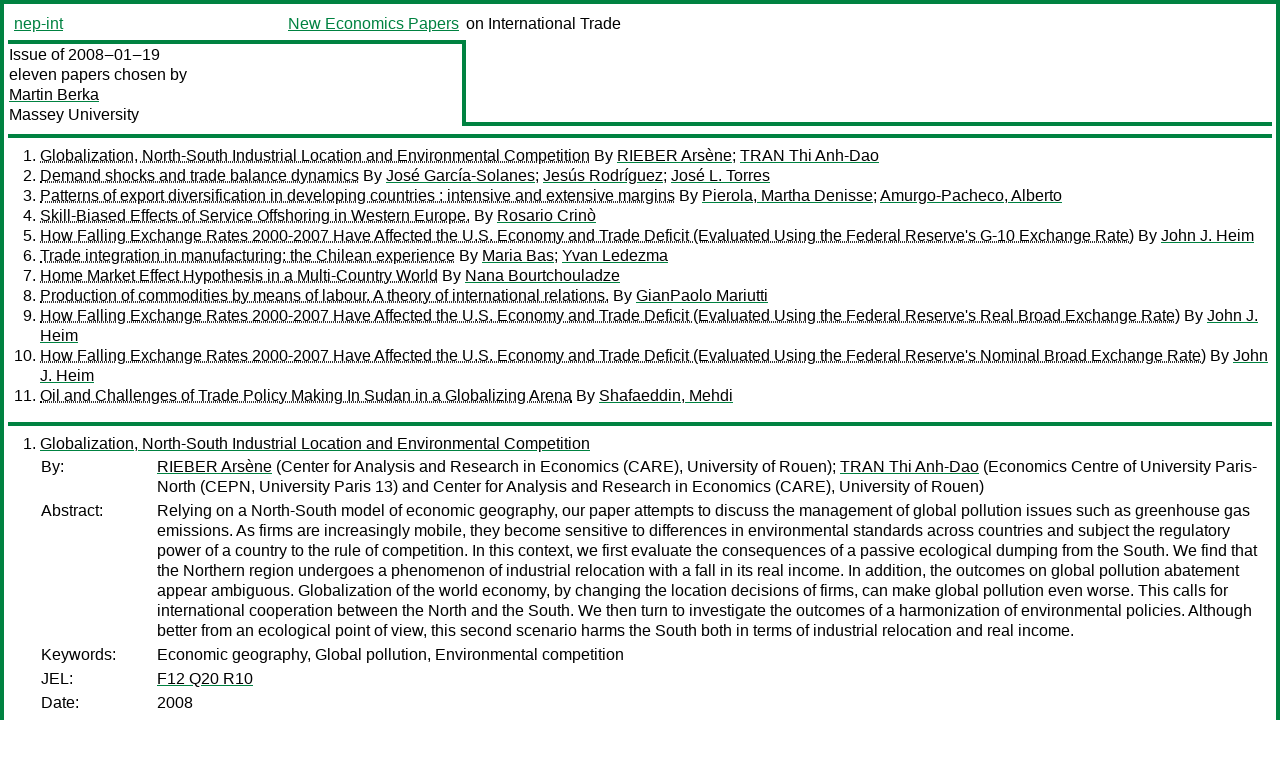

--- FILE ---
content_type: text/html
request_url: https://nep.repec.org/nep-int/2008-01-19
body_size: 8851
content:
<!DOCTYPE html PUBLIC "-//W3C//DTD XHTML 1.0 Strict//EN" "http://www.w3.org/TR/xhtml1/DTD/xhtml1-strict.dtd">
<html xmlns="http://www.w3.org/1999/xhtml" lang="en-us" xml:lang="en-us">
<head>
<title>nep-int 2008-01-19 papers</title>
<meta http-equiv="Content-type" content="text/html; charset=utf-8" />
<meta name="viewport" content="width=device-width, initial-scale=1.0, maximum-scale=1" />
<meta name="format-detection" content="telephone=no" />
<link rel="stylesheet" title="default" type="text/css" href="/css" />
</head>
<body>
<table id="riban_left_table">
<tr>
<td class="riban">
<table id="riban_left_table">
<tr>
<td align="left" width="50%" valign="middle">
<a class="intlink" id="report_link_in_riban_table" href="http://nep.repec.org/nep-int.html">nep-int</a></td>
<td align="right" valign="middle" width="50%" id="issue_service_name_td">
<a class="intlink" id="service_link_in_riban_table" href="http://nep.repec.org/">New Economics Papers</a>
</td>
</tr>
</table>
</td>
<td class="riban" width="64%"> on International Trade</td></tr></table>

<table width="100%" id="snake_table">
<tr>
<td id="edition_column" width="36%">
<div>Issue of 2008‒01‒19<br />
eleven papers chosen by<br />
<a class="trout" href="http://econpapers.repec.org/RAS/pbe194.htm">Martin Berka</a><br />
<a class="extlink" href="">Massey University</a><br />
</div>
</td>
<td id="repad_cell" width="64%"></td></tr></table>
<hr />

<ol class="liblo_ol">
<li class="liblo_li">
<a target="_blank" class="indoc" href="#p1">Globalization, North-South Industrial Location and Environmental Competition</a> By 
<a target="_blank" class="trout" href="http://econpapers.repec.org/scripts/search.pf?aus=RIEBER Arsène">RIEBER Arsène</a>; 
<a target="_blank" class="trout" href="http://econpapers.repec.org/scripts/search.pf?aus=TRAN Thi Anh-Dao">TRAN Thi Anh-Dao</a></li>
<li class="liblo_li">
<a target="_blank" class="indoc" href="#p2">Demand shocks and trade balance dynamics</a> By 
<a target="_blank" class="trout" href="http://econpapers.repec.org/scripts/search.pf?aus=José García-Solanes">José García-Solanes</a>; 
<a target="_blank" class="trout" href="http://econpapers.repec.org/scripts/search.pf?aus=Jesús Rodríguez">Jesús Rodríguez</a>; 
<a target="_blank" class="trout" href="http://econpapers.repec.org/scripts/search.pf?aus=José L. Torres">José L. Torres</a></li>
<li class="liblo_li">
<a target="_blank" class="indoc" href="#p3">Patterns of export diversification in developing countries : intensive and extensive margins</a> By 
<a target="_blank" class="trout" href="http://econpapers.repec.org/scripts/search.pf?aus=Pierola, Martha Denisse">Pierola, Martha Denisse</a>; 
<a target="_blank" class="trout" href="http://econpapers.repec.org/scripts/search.pf?aus=Amurgo-Pacheco, Alberto">Amurgo-Pacheco, Alberto</a></li>
<li class="liblo_li">
<a target="_blank" class="indoc" href="#p4">Skill-Biased Effects of Service Offshoring in Western Europe.</a> By 
<a target="_blank" class="trout" href="http://econpapers.repec.org/scripts/search.pf?aus=Rosario Crinò">Rosario Crinò</a></li>
<li class="liblo_li">
<a target="_blank" class="indoc" href="#p5">How Falling Exchange Rates 2000-2007 Have Affected the U.S. Economy and Trade Deficit (Evaluated Using the Federal Reserve's G-10 Exchange Rate)</a> By 
<a target="_blank" class="trout" href="http://econpapers.repec.org/scripts/search.pf?aus=John J. Heim">John J. Heim</a></li>
<li class="liblo_li">
<a target="_blank" class="indoc" href="#p6">Trade integration in manufacturing: the Chilean experience</a> By 
<a target="_blank" class="trout" href="http://econpapers.repec.org/scripts/search.pf?aus=Maria Bas">Maria Bas</a>; 
<a target="_blank" class="trout" href="http://econpapers.repec.org/scripts/search.pf?aus=Yvan Ledezma">Yvan Ledezma</a></li>
<li class="liblo_li">
<a target="_blank" class="indoc" href="#p7">Home Market Effect Hypothesis in a Multi-Country World</a> By 
<a target="_blank" class="trout" href="http://econpapers.repec.org/scripts/search.pf?aus=Nana Bourtchouladze">Nana Bourtchouladze</a></li>
<li class="liblo_li">
<a target="_blank" class="indoc" href="#p8">Production of commodities by means of labour. A theory of international relations.</a> By 
<a target="_blank" class="trout" href="http://econpapers.repec.org/scripts/search.pf?aus=GianPaolo Mariutti">GianPaolo Mariutti</a></li>
<li class="liblo_li">
<a target="_blank" class="indoc" href="#p9">How Falling Exchange Rates 2000-2007 Have Affected the U.S. Economy and Trade Deficit (Evaluated Using the Federal Reserve's Real Broad Exchange Rate)</a> By 
<a target="_blank" class="trout" href="http://econpapers.repec.org/scripts/search.pf?aus=John J. Heim">John J. Heim</a></li>
<li class="liblo_li">
<a target="_blank" class="indoc" href="#p10">How Falling Exchange Rates 2000-2007 Have Affected the U.S. Economy and Trade Deficit (Evaluated Using the Federal Reserve's Nominal Broad Exchange Rate)</a> By 
<a target="_blank" class="trout" href="http://econpapers.repec.org/scripts/search.pf?aus=John J. Heim">John J. Heim</a></li>
<li class="liblo_li">
<a target="_blank" class="indoc" href="#p11">Oil and Challenges of Trade Policy Making In Sudan in a Globalizing Arena</a> By 
<a target="_blank" class="trout" href="http://econpapers.repec.org/scripts/search.pf?aus=Shafaeddin, Mehdi">Shafaeddin, Mehdi</a></li></ol>
<hr />
<ol class="coblo_ol">

<li class="coblo_li">
<div id="p1">
<a target="_blank" class="trout" href="http://econpapers.repec.org/RePEc:dpc:wpaper:0208">Globalization, North-South Industrial Location and Environmental Competition</a></div>
<table class="basit">
<tr>
<td style="width: 7em" class="fina">By:</td>
<td class="fiva">
<a target="_blank" class="trout" href="http://econpapers.repec.org/scripts/search.pf?aus=RIEBER Arsène">RIEBER Arsène</a> (Center for Analysis and Research in Economics (CARE), University of Rouen); 
<a target="_blank" class="trout" href="http://econpapers.repec.org/scripts/search.pf?aus=TRAN Thi Anh-Dao">TRAN Thi Anh-Dao</a> (Economics Centre of University Paris-North (CEPN, University Paris 13) and Center for Analysis and Research in Economics (CARE), University of Rouen)</td></tr>
<tr>
<td style="width: 7em" class="fina">Abstract:</td>
<td class="fiva">Relying on a North-South model of economic geography, our paper attempts to 
discuss the management of global pollution issues such as greenhouse gas 
emissions. As firms are increasingly mobile, they become sensitive to 
differences in environmental standards across countries and subject the 
regulatory power of a country to the rule of competition. In this context, we 
first evaluate the consequences of a passive ecological dumping from the 
South. We find that the Northern region undergoes a phenomenon of industrial 
relocation with a fall in its real income. In addition, the outcomes on global 
pollution abatement appear ambiguous. Globalization of the world economy, by 
changing the location decisions of firms, can make global pollution even 
worse. This calls for international cooperation between the North and the 
South. We then turn to investigate the outcomes of a harmonization of 
environmental policies. Although better from an ecological point of view, this 
second scenario harms the South both in terms of industrial relocation and 
real income.</td></tr>
<tr>
<td style="width: 7em" class="fina">Keywords:</td>
<td class="fiva">Economic geography, Global pollution, Environmental competition</td></tr>
<tr>
<td style="width: 7em" class="fina">JEL:</td>
<td class="fiva">
<a target="_blank" class="trout" href="http://econpapers.repec.org/scripts/search.pf?jel=F12 Q20 R10">F12 Q20 R10</a></td></tr>
<tr>
<td style="width: 7em" class="fina">Date:</td>
<td class="fiva">2008</td></tr>
<tr>
<td style="width: 7em" class="fina">URL:</td>
<td class="fiva"><a target="_blank" class="trout" href="http://d.repec.org/n?u=RePEc:dpc:wpaper:0208&amp;r=int">http://d.repec.org/n?u=RePEc:dpc:wpaper:0208&amp;r=int</a></td></tr></table></li>

<li class="coblo_li">
<div id="p2">
<a target="_blank" class="trout" href="http://econpapers.repec.org/RePEc:aee:wpaper:0704">Demand shocks and trade balance dynamics</a></div>
<table class="basit">
<tr>
<td style="width: 7em" class="fina">By:</td>
<td class="fiva">
<a target="_blank" class="trout" href="http://econpapers.repec.org/scripts/search.pf?aus=José García-Solanes">José García-Solanes</a> (Universidad de Murcia); 
<a target="_blank" class="trout" href="http://econpapers.repec.org/scripts/search.pf?aus=Jesús Rodríguez">Jesús Rodríguez</a> (Universidad Pablo de Olavide); 
<a target="_blank" class="trout" href="http://econpapers.repec.org/scripts/search.pf?aus=José L. Torres">José L. Torres</a> (Universidad de Málaga)</td></tr>
<tr>
<td style="width: 7em" class="fina">Abstract:</td>
<td class="fiva">This paper studies the current account dynamics in the G-7 countries plus 
Spain. We estimate a SVAR model which allows us to identify three different 
shocks: supply shocks, real demand shocks and nominal shocks. We use a 
different identification procedure from previous work based on a microfounded 
stochastic open-economy model in which the real exchange rate is a determinant 
of the Phillips curve. Estimates from a structural VAR show that real demand 
shocks explain most of the variability of current account imbalances, whereas, 
contrary to previous findings, nominal shocks play no role. The results we 
obtain are consistent with the predictions of a widely set of open-economy 
models and illustrate that demand policies are the main responsible of trade 
imbalances.</td></tr>
<tr>
<td style="width: 7em" class="fina">Keywords:</td>
<td class="fiva">Current account, SVAR</td></tr>
<tr>
<td style="width: 7em" class="fina">JEL:</td>
<td class="fiva">
<a target="_blank" class="trout" href="http://econpapers.repec.org/scripts/search.pf?jel=F3">F3</a></td></tr>
<tr>
<td style="width: 7em" class="fina">Date:</td>
<td class="fiva">2007–06</td></tr>
<tr>
<td style="width: 7em" class="fina">URL:</td>
<td class="fiva"><a target="_blank" class="trout" href="http://d.repec.org/n?u=RePEc:aee:wpaper:0704&amp;r=int">http://d.repec.org/n?u=RePEc:aee:wpaper:0704&amp;r=int</a></td></tr></table></li>

<li class="coblo_li">
<div id="p3">
<a target="_blank" class="trout" href="http://econpapers.repec.org/RePEc:wbk:wbrwps:4473">Patterns of export diversification in developing countries : intensive and extensive margins</a></div>
<table class="basit">
<tr>
<td style="width: 7em" class="fina">By:</td>
<td class="fiva">
<a target="_blank" class="trout" href="http://econpapers.repec.org/scripts/search.pf?aus=Pierola, Martha Denisse">Pierola, Martha Denisse</a>; 
<a target="_blank" class="trout" href="http://econpapers.repec.org/scripts/search.pf?aus=Amurgo-Pacheco, Alberto">Amurgo-Pacheco, Alberto</a></td></tr>
<tr>
<td style="width: 7em" class="fina">Abstract:</td>
<td class="fiva">This paper uses highly disaggregated trade data to investigate geographic and 
product diversification patterns across a group of developing nations for the 
period from 1990 to 2005. The econometric investigation shows that the gravity 
equation fits the observed differences in diversification across nations. The 
analysis shows that exports at the intensive margin account for the most 
important share of overall trade growth. At the extensive margin, geographic 
diversification is more important than product diversification, especially for 
developing countries. Taking part in free trade agreements, thereby reducing 
trade costs, and trading with countries in the North are also found to have 
positive impacts on export diversification for developing countries.</td></tr>
<tr>
<td style="width: 7em" class="fina">Keywords:</td>
<td class="fiva">Economic Theory &amp; Research,Free Trade,Trade Policy,Emerging Markets,Achieving Shared Growth</td></tr>
<tr>
<td style="width: 7em" class="fina">Date:</td>
<td class="fiva">2008–01–01</td></tr>
<tr>
<td style="width: 7em" class="fina">URL:</td>
<td class="fiva"><a target="_blank" class="trout" href="http://d.repec.org/n?u=RePEc:wbk:wbrwps:4473&amp;r=int">http://d.repec.org/n?u=RePEc:wbk:wbrwps:4473&amp;r=int</a></td></tr></table></li>

<li class="coblo_li">
<div id="p4">
<a target="_blank" class="trout" href="http://econpapers.repec.org/RePEc:cri:cespri:wp205">Skill-Biased Effects of Service Offshoring in Western Europe.</a></div>
<table class="basit">
<tr>
<td style="width: 7em" class="fina">By:</td>
<td class="fiva">
<a target="_blank" class="trout" href="http://econpapers.repec.org/scripts/search.pf?aus=Rosario Crinò">Rosario Crinò</a> (CESPRI - Bocconi University, Milan, Italy.)</td></tr>
<tr>
<td style="width: 7em" class="fina">Abstract:</td>
<td class="fiva">This paper studies the e¤ects of service offshoring on the skill composition 
of labor demand in Western Europe, using comparable data for nine economies 
during the 1990s. A short-run translog cost function allows derivation of 
demand elasticities for three labor inputs. Potential endogeneity and 
measurement error in service offshoring are accounted for by using instruments 
based on EBRD indexes of telecommunication reform in Eastern Europe. Results 
show that service offshoring is skill-biased, because it raises relative labor 
demand for high skilled workers.</td></tr>
<tr>
<td style="width: 7em" class="fina">Keywords:</td>
<td class="fiva">Service Offshoring, Labor Demand, Instrumental Variable Estimation.</td></tr>
<tr>
<td style="width: 7em" class="fina">JEL:</td>
<td class="fiva">
<a target="_blank" class="trout" href="http://econpapers.repec.org/scripts/search.pf?jel=F16 J23 J31">F16 J23 J31</a></td></tr>
<tr>
<td style="width: 7em" class="fina">Date:</td>
<td class="fiva">2007–10</td></tr>
<tr>
<td style="width: 7em" class="fina">URL:</td>
<td class="fiva"><a target="_blank" class="trout" href="http://d.repec.org/n?u=RePEc:cri:cespri:wp205&amp;r=int">http://d.repec.org/n?u=RePEc:cri:cespri:wp205&amp;r=int</a></td></tr></table></li>

<li class="coblo_li">
<div id="p5">
<a target="_blank" class="trout" href="http://econpapers.repec.org/RePEc:rpi:rpiwpe:0801">How Falling Exchange Rates 2000-2007 Have Affected the U.S. Economy and Trade Deficit (Evaluated Using the Federal Reserve's G-10 Exchange Rate)</a></div>
<table class="basit">
<tr>
<td style="width: 7em" class="fina">By:</td>
<td class="fiva">
<a target="_blank" class="trout" href="http://econpapers.repec.org/scripts/search.pf?aus=John J. Heim">John J. Heim</a> (Department of Economics, Rensselaer Polytechnic Institute, Troy, NY 12180-3590, USA)</td></tr>
<tr>
<td style="width: 7em" class="fina">Abstract:</td>
<td class="fiva">Falling exchange rates reduce the purchasing power of the dollar, increasing 
import prices. Higher import prices have two effects. (1) A substitution 
effect that shifts demand from imported to domestically produced goods. (2) An 
income effect that reduces the total amount of real income available for 
spending on domestic goods and foreign goods. Based on U.S. 1960 - 2000 data, 
this paper estimates an econometric model that finds that the income effects 
of falling exchange rates overwhelms the substitution effects, causing a net 
negative influence on the GDP and income. Results indicate demand for both 
imported and domestic consumer and investment goods is adversely affected 
because the income effect is so dominant.. For investment goods, there was 
virtually no substitution effect out of imported goods when import prices rose 
due to a falling exchange rate. Declining real income also caused decreased 
demand for domestically produced investment goods. For consumer goods, the 
substitution effect stimulated domestic demand, but was more than offset by 
the negative effect of declining income. The decrease in demand for domestic 
goods and services was 3.6 times as large as the decrease in demand for 
imports. Therefore, the trade deficit fell far less in dollars than the GDP. 
The study estimates that, other things equal, the trade deficit would fall 
from 4.3% to 2.1% of the GDP as a result of a large twenty percent weakening 
of the dollar, such as occurred 2000-07. Had the exchange rate not fallen 
during this period, we estimate the average annual growth rate of the U.S. 
economy would have been 3.7%, not the 2.7% it has actually averaged, assuming 
sufficient capital and labor availability to do so. Finally, we find that a 
falling trade deficit induced by falling exchange rates, reduces the size of 
the annual transfer of U.S. assets to foreigners needed to finance the 
deficit, but does not result in a faster rate of net growth for U.S. assets, 
because declining income also reduces domestic savings by a comparable amount.</td></tr>
<tr>
<td style="width: 7em" class="fina">JEL:</td>
<td class="fiva">
<a target="_blank" class="trout" href="http://econpapers.repec.org/scripts/search.pf?jel=E00 F40 F43">E00 F40 F43</a></td></tr>
<tr>
<td style="width: 7em" class="fina">Date:</td>
<td class="fiva">2008–01</td></tr>
<tr>
<td style="width: 7em" class="fina">URL:</td>
<td class="fiva"><a target="_blank" class="trout" href="http://d.repec.org/n?u=RePEc:rpi:rpiwpe:0801&amp;r=int">http://d.repec.org/n?u=RePEc:rpi:rpiwpe:0801&amp;r=int</a></td></tr></table></li>

<li class="coblo_li">
<div id="p6">
<a target="_blank" class="trout" href="http://econpapers.repec.org/RePEc:pse:psecon:2007-50">Trade integration in manufacturing: the Chilean experience</a></div>
<table class="basit">
<tr>
<td style="width: 7em" class="fina">By:</td>
<td class="fiva">
<a target="_blank" class="trout" href="http://econpapers.repec.org/scripts/search.pf?aus=Maria Bas">Maria Bas</a>; 
<a target="_blank" class="trout" href="http://econpapers.repec.org/scripts/search.pf?aus=Yvan Ledezma">Yvan Ledezma</a></td></tr>
<tr>
<td style="width: 7em" class="fina">Abstract:</td>
<td class="fiva">Using bilateral trade flow data from 1979 to 1999, we estimate trade 
integration between Chile and its principal trading partners during the period 
(European Union, United States and Latin America). Our estimates are based on 
a gravity specification, theoretically grounded on a monopolistic competition 
framework with increasing returns. Trade barriers are measured following the 
border effect methodology by comparing inter-national imports to 
intra-national ones. Our results are consistent with the agenda of trade 
integration followed by Chile. Moreover, trade integration turns out to be 
heterogeneous across industries and over the time. We also find asymmetries 
between export and import oriented policies as well as between partners. All 
these features are usually missing when one uses direct measures of trade 
policies.</td></tr>
<tr>
<td style="width: 7em" class="fina">Date:</td>
<td class="fiva">2007</td></tr>
<tr>
<td style="width: 7em" class="fina">URL:</td>
<td class="fiva"><a target="_blank" class="trout" href="http://d.repec.org/n?u=RePEc:pse:psecon:2007-50&amp;r=int">http://d.repec.org/n?u=RePEc:pse:psecon:2007-50&amp;r=int</a></td></tr></table></li>

<li class="coblo_li">
<div id="p7">
<a target="_blank" class="trout" href="http://econpapers.repec.org/RePEc:gii:giihei:heiwp16-2007">Home Market Effect Hypothesis in a Multi-Country World</a></div>
<table class="basit">
<tr>
<td style="width: 7em" class="fina">By:</td>
<td class="fiva">
<a target="_blank" class="trout" href="http://econpapers.repec.org/scripts/search.pf?aus=Nana Bourtchouladze">Nana Bourtchouladze</a> (IUHEI, The Graduate Institute of International Studies, Geneva)</td></tr>
<tr>
<td style="width: 7em" class="fina">Abstract:</td>
<td class="fiva">The home market effect (HME) is commonly defined as a more than proportional 
supply response to a demand shock. Recent theoretical literature, however, 
shows that predictions from the traditional two-country framework do not 
always survive in multi-country settings. This is because ‘third’ country 
effects may reverse the positive impact that an increase in domestic demand 
has on its production. As such, empirical implementations of the HME 
hypothesis are problematic. In this paper, we try to fill this gap by 
proposing a revised version of the HME test, robust to an arbitrary number of 
countries. Using Behrens et al. (2004), which extends Krugman (1980) model to 
a multi-country world, we derive a theory-founded empirical specification that 
accounts for a complete geographical structure of demand and proximity 
incentives offered to firms when choosing location sites to set up production 
facilities. We estimate the evolution of production structure in the EU 
countries for 24 manufacturing sectors over 1979-1999. We find support for the 
presence of the HME in a number of industries. The results also emphasize the 
importance of countries access to foreign markets.</td></tr>
<tr>
<td style="width: 7em" class="fina">Keywords:</td>
<td class="fiva">New trade theory, multi-country models, economic geography, home market effect, market potential, market access</td></tr>
<tr>
<td style="width: 7em" class="fina">JEL:</td>
<td class="fiva">
<a target="_blank" class="trout" href="http://econpapers.repec.org/scripts/search.pf?jel=F12 F14 F17 R11 R12">F12 F14 F17 R11 R12</a></td></tr>
<tr>
<td style="width: 7em" class="fina">Date:</td>
<td class="fiva">2007–02</td></tr>
<tr>
<td style="width: 7em" class="fina">URL:</td>
<td class="fiva"><a target="_blank" class="trout" href="http://d.repec.org/n?u=RePEc:gii:giihei:heiwp16-2007&amp;r=int">http://d.repec.org/n?u=RePEc:gii:giihei:heiwp16-2007&amp;r=int</a></td></tr></table></li>

<li class="coblo_li">
<div id="p8">
<a target="_blank" class="trout" href="http://econpapers.repec.org/RePEc:ver:wpaper:44">Production of commodities by means of labour. A theory of international relations.</a></div>
<table class="basit">
<tr>
<td style="width: 7em" class="fina">By:</td>
<td class="fiva">
<a target="_blank" class="trout" href="http://econpapers.repec.org/scripts/search.pf?aus=GianPaolo Mariutti">GianPaolo Mariutti</a> (Department of Economics (University of Verona))</td></tr>
<tr>
<td style="width: 7em" class="fina">Abstract:</td>
<td class="fiva">Since (at least) Ricardo, international trade has been perceived as a 
positive-sum-gain – any partner involved in the international activity of 
exchange would be at the end better off, no matter how bad was its previous 
economic position. The Ricardian principle of comparative advantages (RPCA) 
allows to explain why this would be so. Though the principle is still 
perceived as being a non-trivial-truth-for-certain, the paper discusses 
critically its application by adopting a dynamic multisectoral production 
model of a pure labour economy. Though abstract, the features of the model 
seem sufficiently realistic: differentiated sectors, with different 
technological, demand, and productivity levels; unemployment threats, demand 
constraints, uneven dynamics of all the above variables. If the unit of 
analysis is the individual country, rather than the international system as a 
whole, we show that the RPCA assures only a static “once for all” drop of the 
level of prices. It may not assure gains from trade in seven out of eight 
variables examined. Employment, productivity, per capita income and their 
respective rates of change, plus the rate of inflation, may turn out after 
trade worst than they would have been without trade. Hence, the RPCA is in 
many respects inconclusive. An individual country may specialize according to 
this principle and still arm its economy. Static as well as dynamic losses 
from trade are just a possibility as they are static and dynamic gains.</td></tr>
<tr>
<td style="width: 7em" class="fina">Keywords:</td>
<td class="fiva">comparative advantages, structural change, international specialization, economic growth.</td></tr>
<tr>
<td style="width: 7em" class="fina">JEL:</td>
<td class="fiva">
<a target="_blank" class="trout" href="http://econpapers.repec.org/scripts/search.pf?jel=O41 F41 F43">O41 F41 F43</a></td></tr>
<tr>
<td style="width: 7em" class="fina">Date:</td>
<td class="fiva">2007–12</td></tr>
<tr>
<td style="width: 7em" class="fina">URL:</td>
<td class="fiva"><a target="_blank" class="trout" href="http://d.repec.org/n?u=RePEc:ver:wpaper:44&amp;r=int">http://d.repec.org/n?u=RePEc:ver:wpaper:44&amp;r=int</a></td></tr></table></li>

<li class="coblo_li">
<div id="p9">
<a target="_blank" class="trout" href="http://econpapers.repec.org/RePEc:rpi:rpiwpe:0803">How Falling Exchange Rates 2000-2007 Have Affected the U.S. Economy and Trade Deficit (Evaluated Using the Federal Reserve's Real Broad Exchange Rate)</a></div>
<table class="basit">
<tr>
<td style="width: 7em" class="fina">By:</td>
<td class="fiva">
<a target="_blank" class="trout" href="http://econpapers.repec.org/scripts/search.pf?aus=John J. Heim">John J. Heim</a> (Department of Economics, Rensselaer Polytechnic Institute, Troy, NY 12180-3590, USA)</td></tr>
<tr>
<td style="width: 7em" class="fina">Abstract:</td>
<td class="fiva">Falling exchange rates reduce the purchasing power of the dollar, increasing 
import prices. Higher import prices have two effects. (1) A substitution 
effect that shifts demand from imported to domestically produced goods. (2) An 
income effect that reduces the total amount of real income available for 
spending on domestic goods and foreign goods. Based on U.S. 1960 - 2000 data, 
this paper estimates an econometric model that finds that the income effects 
of falling exchange rates overwhelms the substitution effects, causing a net 
negative influence on the GDP and income. Results indicate demand for both 
imported and domestic consumer and investment goods is adversely affected 
because the income effect is so dominant.. For investment goods, there was a 
substitution effect into imported goods when import prices rose due to a 
falling exchange rate, presumably because the negative income effect so 
reduced income that demand was pushed toward cheaper imports, despite the fact 
that their own prices had recently risen, causing the U.S. real income 
decline. Declining real income also caused decreased demand for domestically 
produced investment goods, presumably for the same reason. For consumer goods, 
the substitution effect stimulated domestic demand, but was more than offset 
by the negative effects of declining income. The decrease in demand for 
domestic goods and services was 3.5 times as large as the decrease in demand 
for imports. In short, the trade deficit appears to fall far less than the GDP 
when the exchange rate drops. The study estimates that, other things equal, 
the trade deficit would have fallen from 4.3% to 2.8% of the GDP as a result 
of a 12.5 point (12%) weakening of the dollar against the Broad trade weighted 
real exchange rate, such as occurred 2000-07. Had the exchange rate not fallen 
during this period, we estimate the average annual growth rate of the real 
U.S. economy would have been 3.4%, not the 2.7% it has actually averaged, 
assuming sufficient capital and labor availability to do so. Finally, we find 
that a falling trade deficit induced by falling exchange rates, reduces the 
size of the annual transfer of U.S. assets to foreigners needed to finance the 
deficit, but does not result in a faster rate of net growth for U.S. – owned 
assets, because declining income also reduces domestic savings by about the 
same amount.</td></tr>
<tr>
<td style="width: 7em" class="fina">JEL:</td>
<td class="fiva">
<a target="_blank" class="trout" href="http://econpapers.repec.org/scripts/search.pf?jel=E00 F40 F43">E00 F40 F43</a></td></tr>
<tr>
<td style="width: 7em" class="fina">Date:</td>
<td class="fiva">2008–01</td></tr>
<tr>
<td style="width: 7em" class="fina">URL:</td>
<td class="fiva"><a target="_blank" class="trout" href="http://d.repec.org/n?u=RePEc:rpi:rpiwpe:0803&amp;r=int">http://d.repec.org/n?u=RePEc:rpi:rpiwpe:0803&amp;r=int</a></td></tr></table></li>

<li class="coblo_li">
<div id="p10">
<a target="_blank" class="trout" href="http://econpapers.repec.org/RePEc:rpi:rpiwpe:0802">How Falling Exchange Rates 2000-2007 Have Affected the U.S. Economy and Trade Deficit (Evaluated Using the Federal Reserve's Nominal Broad Exchange Rate)</a></div>
<table class="basit">
<tr>
<td style="width: 7em" class="fina">By:</td>
<td class="fiva">
<a target="_blank" class="trout" href="http://econpapers.repec.org/scripts/search.pf?aus=John J. Heim">John J. Heim</a> (Department of Economics, Rensselaer Polytechnic Institute, Troy, NY 12180-3590, USA)</td></tr>
<tr>
<td style="width: 7em" class="fina">Abstract:</td>
<td class="fiva">Falling exchange rates reduce the purchasing power of the dollar, increasing 
import prices. Higher import prices have two effects. (1) A substitution 
effect that shifts demand from imported to domestically produced goods. (2) An 
income effect that reduces the total amount of real income available for 
spending on domestic goods and foreign goods. Based on U.S. 1960 - 2000 data, 
this paper estimates an econometric model that finds that the income effects 
of falling exchange rates overwhelms the substitution effects, causing a net 
negative influence on the GDP and income. Results indicate demand for both 
imported and domestic consumer and investment goods is adversely affected 
because the income effect is so dominant.. For investment goods, there was a 
2.52 billion substitution effect out of imported goods when import prices rose 
due to a one point drop in the nominal Broad exchange rate. Declining real 
income also caused decreased demand for domestically produced investment 
goods. For consumer goods, the substitution effect stimulated domestic demand, 
but was more than offset by the negative effect of declining income. The 
decrease in demand for domestic goods and services was 2.0 times as large as 
the decrease in demand for imports. Therefore, the trade deficit fell less in 
dollars ($198B) than the GDP ($321B) in real dollars. The study estimates 
that, other things equal, the trade deficit would fall from 4.3% to 2.3% of 
the GDP as a result of a large 16.1 percent drop in the nominal Broad exchange 
rate index, such as occurred 2000-07. Had the exchange rate not fallen during 
this period, we estimate the average annual growth rate of the U.S. economy 
would have been 3.2%, not the 2.7% it has actually averaged, assuming 
sufficient capital and labor availability to do so. Finally, we find that a 
falling trade deficit induced by falling exchange rates ($12.31B per point 
drop in the rate), reduces the size of the annual transfer of U.S. assets to 
foreigners needed to finance the deficit by the same amount, but does not 
result in an equally large change upward by the end of the period in U.S. 
ownership of assets, because about 2/3 of this gain is offset by an income – 
decline related drop in savings ($8.28B per point decline in the index) during 
the same period.</td></tr>
<tr>
<td style="width: 7em" class="fina">JEL:</td>
<td class="fiva">
<a target="_blank" class="trout" href="http://econpapers.repec.org/scripts/search.pf?jel=E00 F40 F43">E00 F40 F43</a></td></tr>
<tr>
<td style="width: 7em" class="fina">Date:</td>
<td class="fiva">2008–01</td></tr>
<tr>
<td style="width: 7em" class="fina">URL:</td>
<td class="fiva"><a target="_blank" class="trout" href="http://d.repec.org/n?u=RePEc:rpi:rpiwpe:0802&amp;r=int">http://d.repec.org/n?u=RePEc:rpi:rpiwpe:0802&amp;r=int</a></td></tr></table></li>

<li class="coblo_li">
<div id="p11">
<a target="_blank" class="trout" href="http://econpapers.repec.org/RePEc:pra:mprapa:6720">Oil and Challenges of Trade Policy Making In Sudan in a Globalizing Arena</a></div>
<table class="basit">
<tr>
<td style="width: 7em" class="fina">By:</td>
<td class="fiva">
<a target="_blank" class="trout" href="http://econpapers.repec.org/scripts/search.pf?aus=Shafaeddin, Mehdi">Shafaeddin, Mehdi</a></td></tr>
<tr>
<td style="width: 7em" class="fina">Abstract:</td>
<td class="fiva">Abstract The purpose of this study is to examine the potential impact of oil 
revenues on the economy of Sudan and the challenges facing the Government in 
policy making, particularly trade policy and allocation of oil revenues for 
long-run development and diversification of the production and export 
structure of the economy. The exploitation of oil resources has been 
accompanied by impressive liberalization of the economy by the Government of 
Sudan. Since then the country has been integrating into the world economy 
rapidly based on oil revenues. Yet, little has been achieved so far in 
integrating various sectors of the domestic economy despite relatively rapid 
GDP growth based on oil revenues. Rapid economic growth and diversification of 
the economy are among the main objectives of the Government. Therefore, the 
challenge facing the Government is to design and implement a long-term 
development strategy in order to build up a solid industrial and agricultural 
sector for sustainable development and expansion of non-oil exports. In such a 
strategy the design, and implementation, of trade and industrial policies and 
the way oil revenues are allocated, takes, inter alia, importance. Developing 
a conceptual framework of analysis, the author will argue that while export of 
petroleum provides financial resources for the acceleration of investment and 
growth, prospects for sustained growth and diversification will be still 
limited by some physical and institutional bottlenecks which can not be easily 
overcome by ample oil revenues. Trade in oil itself may have some detrimental 
socio-economic effects, including the attitude and policies of the Government, 
on the prospects for development and diversification of the economy in the 
long-run. Therefore, the Government policies, particularly trade policies, and 
the way oil revenues are allocated may not be necessarily conducive to 
long-run development and diversification of production and export structure. 
Proposing an alternative long-run trade and industrial policy for the country, 
the author will also outline the practical problems of its implementation 
under current international trade rules. ---------- *The author is a 
development economist with D.Phil from Oxford Univsity. He is currently an 
international consultant affiliated to the Institute of Economic Research, 
University of Neuchatel, Switzerland. He is the former Head, Macroeconomic and 
Development Policies Branch, UNCTAD and the author of a large number of 
articles, published in international journals, on trade and industrial 
policies, economic reform and other development policy issues. His latest book 
is: Trade Policy at the Crossroads; the recent experience of developing 
countries, Macmillan, 2005. This paper is developed on the basis of a part of 
a study undertaken for the World Bank under a DTSI project financed by the 
same Organization. The author benefited from interviews with Government 
authorities and comments from Mr. P. Shuler to whom goes his thanks. Comments 
are welcome and can be sent to author: M.Shafaeddin@Gmail.com.</td></tr>
<tr>
<td style="width: 7em" class="fina">Keywords:</td>
<td class="fiva">Oil economies; trade policy; Sudan; economic development; diversification</td></tr>
<tr>
<td style="width: 7em" class="fina">JEL:</td>
<td class="fiva">
<a target="_blank" class="trout" href="http://econpapers.repec.org/scripts/search.pf?jel=F4 F0 O5 O2 Q2 Q4 Q1 F3 F1">F4 F0 O5 O2 Q2 Q4 Q1 F3 F1</a></td></tr>
<tr>
<td style="width: 7em" class="fina">Date:</td>
<td class="fiva">2007–10</td></tr>
<tr>
<td style="width: 7em" class="fina">URL:</td>
<td class="fiva"><a target="_blank" class="trout" href="http://d.repec.org/n?u=RePEc:pra:mprapa:6720&amp;r=int">http://d.repec.org/n?u=RePEc:pra:mprapa:6720&amp;r=int</a></td></tr></table></li></ol>
<hr />

<div class="aboutreport issuefooter">This nep-int issue is ©2008 by <a href="http://econpapers.repec.org/RAS/pbe194.htm"></a>Martin Berka. It is provided as is without any express or implied warranty. It may be freely redistributed in whole or in part for any purpose. If distributed in part, please include this notice.</div>
<div class="aboutnep issuefooter">General information on the NEP project can be found at <a class="intlink" href="http://nep.repec.org/">http://nep.repec.org</a>. For comments please write to the director of NEP, <a class="extlink" href="http://novarese.org/">Marco Novarese</a> at &lt;director@nep.repec.org&gt;. Put “NEP” in the subject, otherwise your mail may be rejected.</div> 
<div class="issuefooter">NEP’s infrastructure is sponsored by

<td align="left" class="head_sponsor_text">
the <a class="intlink" href="">School of Economics and Finance</a>
of <a class="intlink" href="">Massey University</a> 
in New Zealand.</td>
</div>

<hr />
</body>
<div class="footer">
This page is being maintained by
<a class="int footer_link" href="http://openlib.org/home/krichel/">Thomas Krichel</a>.
It was last updated on 
2023‒07‒08 at 14:10.
</div>
</html>
